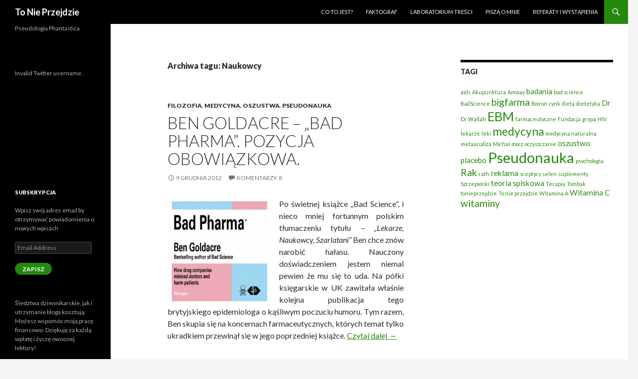

--- FILE ---
content_type: text/html; charset=UTF-8
request_url: https://www.tonieprzejdzie.pl/tag/naukowcy/
body_size: 14406
content:
<!DOCTYPE html>
<!--[if IE 7]>
<html class="ie ie7" lang="pl-PL" xmlns:og="http://opengraphprotocol.org/schema/" xmlns:fb="http://www.facebook.com/2008/fbml">
<![endif]-->
<!--[if IE 8]>
<html class="ie ie8" lang="pl-PL" xmlns:og="http://opengraphprotocol.org/schema/" xmlns:fb="http://www.facebook.com/2008/fbml">
<![endif]-->
<!--[if !(IE 7) & !(IE 8)]><!-->
<html lang="pl-PL" xmlns:og="http://opengraphprotocol.org/schema/" xmlns:fb="http://www.facebook.com/2008/fbml">
<!--<![endif]-->
<head>
	<meta charset="UTF-8">
	<meta name="viewport" content="width=device-width">
	
	<link rel="profile" href="https://gmpg.org/xfn/11">
	<link rel="pingback" href="https://www.tonieprzejdzie.pl/xmlrpc.php">
	<!--[if lt IE 9]>
	<script src="https://www.tonieprzejdzie.pl/wp-content/themes/twentyfourteen/js/html5.js?ver=3.7.0"></script>
	<![endif]-->
	<meta name='robots' content='index, follow, max-image-preview:large, max-snippet:-1, max-video-preview:-1' />

	<!-- This site is optimized with the Yoast SEO plugin v21.1 - https://yoast.com/wordpress/plugins/seo/ -->
	<title>Naukowcy Archives - To Nie Przejdzie</title>
	<link rel="canonical" href="https://www.tonieprzejdzie.pl/tag/naukowcy/" />
	<script type="application/ld+json" class="yoast-schema-graph">{"@context":"https://schema.org","@graph":[{"@type":"CollectionPage","@id":"https://www.tonieprzejdzie.pl/tag/naukowcy/","url":"https://www.tonieprzejdzie.pl/tag/naukowcy/","name":"Naukowcy Archives - To Nie Przejdzie","isPartOf":{"@id":"https://www.tonieprzejdzie.pl/#website"},"inLanguage":"pl-PL"},{"@type":"WebSite","@id":"https://www.tonieprzejdzie.pl/#website","url":"https://www.tonieprzejdzie.pl/","name":"To Nie Przejdzie","description":"Pseudologia   Phantastica","potentialAction":[{"@type":"SearchAction","target":{"@type":"EntryPoint","urlTemplate":"https://www.tonieprzejdzie.pl/?s={search_term_string}"},"query-input":"required name=search_term_string"}],"inLanguage":"pl-PL"}]}</script>
	<!-- / Yoast SEO plugin. -->


<link rel='dns-prefetch' href='//secure.gravatar.com' />
<link rel='dns-prefetch' href='//stats.wp.com' />
<link rel='dns-prefetch' href='//fonts.googleapis.com' />
<link rel='dns-prefetch' href='//v0.wordpress.com' />
<link rel='dns-prefetch' href='//jetpack.wordpress.com' />
<link rel='dns-prefetch' href='//s0.wp.com' />
<link rel='dns-prefetch' href='//public-api.wordpress.com' />
<link rel='dns-prefetch' href='//0.gravatar.com' />
<link rel='dns-prefetch' href='//1.gravatar.com' />
<link rel='dns-prefetch' href='//2.gravatar.com' />
<link href='https://fonts.gstatic.com' crossorigin rel='preconnect' />
<link rel="alternate" type="application/rss+xml" title="To Nie Przejdzie &raquo; Kanał z wpisami" href="https://www.tonieprzejdzie.pl/feed/" />
<link rel="alternate" type="application/rss+xml" title="To Nie Przejdzie &raquo; Kanał z komentarzami" href="https://www.tonieprzejdzie.pl/comments/feed/" />
<link rel="alternate" type="application/rss+xml" title="To Nie Przejdzie &raquo; Kanał z wpisami otagowanymi jako Naukowcy" href="https://www.tonieprzejdzie.pl/tag/naukowcy/feed/" />
<meta property="fb:admins" content=""/>        
<meta property="og:title" content="Ben Goldacre &#8211; &#8222;Bad Pharma&#8221;. Pozycja obowiązkowa." />
<meta property="og:description" content="Po świetnej książce &#8222;Bad Science&#8221;, i nieco mniej fortunnym polskim tłumaczeniu tytułu &#8211; &#8222;Lekarze, Naukowcy, Szarlatani&#8221; Ben chce znów narobić hałasu. Nauczony doświadczeniem jestem niemal pewien że mu się to uda. Na półki księgarskie w UK zawitała właśnie kolejna publikacja tego brytyjskiego epidemiologa o kąśliwym poczuciu humoru. Tym razem, Ben skupia się na koncernach farmaceutycznych, &hellip; Czytaj dalej Ben Goldacre &#8211; &#8222;Bad Pharma&#8221;. Pozycja obowiązkowa. &rarr;"/>
<meta property="og:url" content="https://www.tonieprzejdzie.pl/2012/12/09/ben-goldacre-badfarma-pozycja-obowiazkowa/"/>
<meta property="og:image" content="http://www.tonieprzejdzie.pl/wp-content/uploads//2012/12/052872-FC222.jpg"/>
<meta property="og:type" content="website"/>
<meta property="og:site_name" content="To Nie Przejdzie"/>

<script>
window._wpemojiSettings = {"baseUrl":"https:\/\/s.w.org\/images\/core\/emoji\/14.0.0\/72x72\/","ext":".png","svgUrl":"https:\/\/s.w.org\/images\/core\/emoji\/14.0.0\/svg\/","svgExt":".svg","source":{"concatemoji":"https:\/\/www.tonieprzejdzie.pl\/wp-includes\/js\/wp-emoji-release.min.js?ver=6.1.9"}};
/*! This file is auto-generated */
!function(e,a,t){var n,r,o,i=a.createElement("canvas"),p=i.getContext&&i.getContext("2d");function s(e,t){var a=String.fromCharCode,e=(p.clearRect(0,0,i.width,i.height),p.fillText(a.apply(this,e),0,0),i.toDataURL());return p.clearRect(0,0,i.width,i.height),p.fillText(a.apply(this,t),0,0),e===i.toDataURL()}function c(e){var t=a.createElement("script");t.src=e,t.defer=t.type="text/javascript",a.getElementsByTagName("head")[0].appendChild(t)}for(o=Array("flag","emoji"),t.supports={everything:!0,everythingExceptFlag:!0},r=0;r<o.length;r++)t.supports[o[r]]=function(e){if(p&&p.fillText)switch(p.textBaseline="top",p.font="600 32px Arial",e){case"flag":return s([127987,65039,8205,9895,65039],[127987,65039,8203,9895,65039])?!1:!s([55356,56826,55356,56819],[55356,56826,8203,55356,56819])&&!s([55356,57332,56128,56423,56128,56418,56128,56421,56128,56430,56128,56423,56128,56447],[55356,57332,8203,56128,56423,8203,56128,56418,8203,56128,56421,8203,56128,56430,8203,56128,56423,8203,56128,56447]);case"emoji":return!s([129777,127995,8205,129778,127999],[129777,127995,8203,129778,127999])}return!1}(o[r]),t.supports.everything=t.supports.everything&&t.supports[o[r]],"flag"!==o[r]&&(t.supports.everythingExceptFlag=t.supports.everythingExceptFlag&&t.supports[o[r]]);t.supports.everythingExceptFlag=t.supports.everythingExceptFlag&&!t.supports.flag,t.DOMReady=!1,t.readyCallback=function(){t.DOMReady=!0},t.supports.everything||(n=function(){t.readyCallback()},a.addEventListener?(a.addEventListener("DOMContentLoaded",n,!1),e.addEventListener("load",n,!1)):(e.attachEvent("onload",n),a.attachEvent("onreadystatechange",function(){"complete"===a.readyState&&t.readyCallback()})),(e=t.source||{}).concatemoji?c(e.concatemoji):e.wpemoji&&e.twemoji&&(c(e.twemoji),c(e.wpemoji)))}(window,document,window._wpemojiSettings);
</script>
<style>
img.wp-smiley,
img.emoji {
	display: inline !important;
	border: none !important;
	box-shadow: none !important;
	height: 1em !important;
	width: 1em !important;
	margin: 0 0.07em !important;
	vertical-align: -0.1em !important;
	background: none !important;
	padding: 0 !important;
}
</style>
	<link rel='stylesheet' id='twentyfourteen-jetpack-css' href='https://www.tonieprzejdzie.pl/wp-content/plugins/jetpack/modules/theme-tools/compat/twentyfourteen.css?ver=12.5.1' media='all' />
<link rel='stylesheet' id='wp-block-library-css' href='https://www.tonieprzejdzie.pl/wp-includes/css/dist/block-library/style.min.css?ver=6.1.9' media='all' />
<style id='wp-block-library-inline-css'>
.has-text-align-justify{text-align:justify;}
</style>
<style id='wp-block-library-theme-inline-css'>
.wp-block-audio figcaption{color:#555;font-size:13px;text-align:center}.is-dark-theme .wp-block-audio figcaption{color:hsla(0,0%,100%,.65)}.wp-block-audio{margin:0 0 1em}.wp-block-code{border:1px solid #ccc;border-radius:4px;font-family:Menlo,Consolas,monaco,monospace;padding:.8em 1em}.wp-block-embed figcaption{color:#555;font-size:13px;text-align:center}.is-dark-theme .wp-block-embed figcaption{color:hsla(0,0%,100%,.65)}.wp-block-embed{margin:0 0 1em}.blocks-gallery-caption{color:#555;font-size:13px;text-align:center}.is-dark-theme .blocks-gallery-caption{color:hsla(0,0%,100%,.65)}.wp-block-image figcaption{color:#555;font-size:13px;text-align:center}.is-dark-theme .wp-block-image figcaption{color:hsla(0,0%,100%,.65)}.wp-block-image{margin:0 0 1em}.wp-block-pullquote{border-top:4px solid;border-bottom:4px solid;margin-bottom:1.75em;color:currentColor}.wp-block-pullquote__citation,.wp-block-pullquote cite,.wp-block-pullquote footer{color:currentColor;text-transform:uppercase;font-size:.8125em;font-style:normal}.wp-block-quote{border-left:.25em solid;margin:0 0 1.75em;padding-left:1em}.wp-block-quote cite,.wp-block-quote footer{color:currentColor;font-size:.8125em;position:relative;font-style:normal}.wp-block-quote.has-text-align-right{border-left:none;border-right:.25em solid;padding-left:0;padding-right:1em}.wp-block-quote.has-text-align-center{border:none;padding-left:0}.wp-block-quote.is-large,.wp-block-quote.is-style-large,.wp-block-quote.is-style-plain{border:none}.wp-block-search .wp-block-search__label{font-weight:700}.wp-block-search__button{border:1px solid #ccc;padding:.375em .625em}:where(.wp-block-group.has-background){padding:1.25em 2.375em}.wp-block-separator.has-css-opacity{opacity:.4}.wp-block-separator{border:none;border-bottom:2px solid;margin-left:auto;margin-right:auto}.wp-block-separator.has-alpha-channel-opacity{opacity:1}.wp-block-separator:not(.is-style-wide):not(.is-style-dots){width:100px}.wp-block-separator.has-background:not(.is-style-dots){border-bottom:none;height:1px}.wp-block-separator.has-background:not(.is-style-wide):not(.is-style-dots){height:2px}.wp-block-table{margin:"0 0 1em 0"}.wp-block-table thead{border-bottom:3px solid}.wp-block-table tfoot{border-top:3px solid}.wp-block-table td,.wp-block-table th{word-break:normal}.wp-block-table figcaption{color:#555;font-size:13px;text-align:center}.is-dark-theme .wp-block-table figcaption{color:hsla(0,0%,100%,.65)}.wp-block-video figcaption{color:#555;font-size:13px;text-align:center}.is-dark-theme .wp-block-video figcaption{color:hsla(0,0%,100%,.65)}.wp-block-video{margin:0 0 1em}.wp-block-template-part.has-background{padding:1.25em 2.375em;margin-top:0;margin-bottom:0}
</style>
<link rel='stylesheet' id='jetpack-videopress-video-block-view-css' href='https://www.tonieprzejdzie.pl/wp-content/plugins/jetpack/jetpack_vendor/automattic/jetpack-videopress/build/block-editor/blocks/video/view.css?minify=false&#038;ver=34ae973733627b74a14e' media='all' />
<link rel='stylesheet' id='mediaelement-css' href='https://www.tonieprzejdzie.pl/wp-includes/js/mediaelement/mediaelementplayer-legacy.min.css?ver=4.2.17' media='all' />
<link rel='stylesheet' id='wp-mediaelement-css' href='https://www.tonieprzejdzie.pl/wp-includes/js/mediaelement/wp-mediaelement.min.css?ver=6.1.9' media='all' />
<link rel='stylesheet' id='classic-theme-styles-css' href='https://www.tonieprzejdzie.pl/wp-includes/css/classic-themes.min.css?ver=1' media='all' />
<style id='global-styles-inline-css'>
body{--wp--preset--color--black: #000;--wp--preset--color--cyan-bluish-gray: #abb8c3;--wp--preset--color--white: #fff;--wp--preset--color--pale-pink: #f78da7;--wp--preset--color--vivid-red: #cf2e2e;--wp--preset--color--luminous-vivid-orange: #ff6900;--wp--preset--color--luminous-vivid-amber: #fcb900;--wp--preset--color--light-green-cyan: #7bdcb5;--wp--preset--color--vivid-green-cyan: #00d084;--wp--preset--color--pale-cyan-blue: #8ed1fc;--wp--preset--color--vivid-cyan-blue: #0693e3;--wp--preset--color--vivid-purple: #9b51e0;--wp--preset--color--green: #24890d;--wp--preset--color--dark-gray: #2b2b2b;--wp--preset--color--medium-gray: #767676;--wp--preset--color--light-gray: #f5f5f5;--wp--preset--gradient--vivid-cyan-blue-to-vivid-purple: linear-gradient(135deg,rgba(6,147,227,1) 0%,rgb(155,81,224) 100%);--wp--preset--gradient--light-green-cyan-to-vivid-green-cyan: linear-gradient(135deg,rgb(122,220,180) 0%,rgb(0,208,130) 100%);--wp--preset--gradient--luminous-vivid-amber-to-luminous-vivid-orange: linear-gradient(135deg,rgba(252,185,0,1) 0%,rgba(255,105,0,1) 100%);--wp--preset--gradient--luminous-vivid-orange-to-vivid-red: linear-gradient(135deg,rgba(255,105,0,1) 0%,rgb(207,46,46) 100%);--wp--preset--gradient--very-light-gray-to-cyan-bluish-gray: linear-gradient(135deg,rgb(238,238,238) 0%,rgb(169,184,195) 100%);--wp--preset--gradient--cool-to-warm-spectrum: linear-gradient(135deg,rgb(74,234,220) 0%,rgb(151,120,209) 20%,rgb(207,42,186) 40%,rgb(238,44,130) 60%,rgb(251,105,98) 80%,rgb(254,248,76) 100%);--wp--preset--gradient--blush-light-purple: linear-gradient(135deg,rgb(255,206,236) 0%,rgb(152,150,240) 100%);--wp--preset--gradient--blush-bordeaux: linear-gradient(135deg,rgb(254,205,165) 0%,rgb(254,45,45) 50%,rgb(107,0,62) 100%);--wp--preset--gradient--luminous-dusk: linear-gradient(135deg,rgb(255,203,112) 0%,rgb(199,81,192) 50%,rgb(65,88,208) 100%);--wp--preset--gradient--pale-ocean: linear-gradient(135deg,rgb(255,245,203) 0%,rgb(182,227,212) 50%,rgb(51,167,181) 100%);--wp--preset--gradient--electric-grass: linear-gradient(135deg,rgb(202,248,128) 0%,rgb(113,206,126) 100%);--wp--preset--gradient--midnight: linear-gradient(135deg,rgb(2,3,129) 0%,rgb(40,116,252) 100%);--wp--preset--duotone--dark-grayscale: url('#wp-duotone-dark-grayscale');--wp--preset--duotone--grayscale: url('#wp-duotone-grayscale');--wp--preset--duotone--purple-yellow: url('#wp-duotone-purple-yellow');--wp--preset--duotone--blue-red: url('#wp-duotone-blue-red');--wp--preset--duotone--midnight: url('#wp-duotone-midnight');--wp--preset--duotone--magenta-yellow: url('#wp-duotone-magenta-yellow');--wp--preset--duotone--purple-green: url('#wp-duotone-purple-green');--wp--preset--duotone--blue-orange: url('#wp-duotone-blue-orange');--wp--preset--font-size--small: 13px;--wp--preset--font-size--medium: 20px;--wp--preset--font-size--large: 36px;--wp--preset--font-size--x-large: 42px;--wp--preset--spacing--20: 0.44rem;--wp--preset--spacing--30: 0.67rem;--wp--preset--spacing--40: 1rem;--wp--preset--spacing--50: 1.5rem;--wp--preset--spacing--60: 2.25rem;--wp--preset--spacing--70: 3.38rem;--wp--preset--spacing--80: 5.06rem;}:where(.is-layout-flex){gap: 0.5em;}body .is-layout-flow > .alignleft{float: left;margin-inline-start: 0;margin-inline-end: 2em;}body .is-layout-flow > .alignright{float: right;margin-inline-start: 2em;margin-inline-end: 0;}body .is-layout-flow > .aligncenter{margin-left: auto !important;margin-right: auto !important;}body .is-layout-constrained > .alignleft{float: left;margin-inline-start: 0;margin-inline-end: 2em;}body .is-layout-constrained > .alignright{float: right;margin-inline-start: 2em;margin-inline-end: 0;}body .is-layout-constrained > .aligncenter{margin-left: auto !important;margin-right: auto !important;}body .is-layout-constrained > :where(:not(.alignleft):not(.alignright):not(.alignfull)){max-width: var(--wp--style--global--content-size);margin-left: auto !important;margin-right: auto !important;}body .is-layout-constrained > .alignwide{max-width: var(--wp--style--global--wide-size);}body .is-layout-flex{display: flex;}body .is-layout-flex{flex-wrap: wrap;align-items: center;}body .is-layout-flex > *{margin: 0;}:where(.wp-block-columns.is-layout-flex){gap: 2em;}.has-black-color{color: var(--wp--preset--color--black) !important;}.has-cyan-bluish-gray-color{color: var(--wp--preset--color--cyan-bluish-gray) !important;}.has-white-color{color: var(--wp--preset--color--white) !important;}.has-pale-pink-color{color: var(--wp--preset--color--pale-pink) !important;}.has-vivid-red-color{color: var(--wp--preset--color--vivid-red) !important;}.has-luminous-vivid-orange-color{color: var(--wp--preset--color--luminous-vivid-orange) !important;}.has-luminous-vivid-amber-color{color: var(--wp--preset--color--luminous-vivid-amber) !important;}.has-light-green-cyan-color{color: var(--wp--preset--color--light-green-cyan) !important;}.has-vivid-green-cyan-color{color: var(--wp--preset--color--vivid-green-cyan) !important;}.has-pale-cyan-blue-color{color: var(--wp--preset--color--pale-cyan-blue) !important;}.has-vivid-cyan-blue-color{color: var(--wp--preset--color--vivid-cyan-blue) !important;}.has-vivid-purple-color{color: var(--wp--preset--color--vivid-purple) !important;}.has-black-background-color{background-color: var(--wp--preset--color--black) !important;}.has-cyan-bluish-gray-background-color{background-color: var(--wp--preset--color--cyan-bluish-gray) !important;}.has-white-background-color{background-color: var(--wp--preset--color--white) !important;}.has-pale-pink-background-color{background-color: var(--wp--preset--color--pale-pink) !important;}.has-vivid-red-background-color{background-color: var(--wp--preset--color--vivid-red) !important;}.has-luminous-vivid-orange-background-color{background-color: var(--wp--preset--color--luminous-vivid-orange) !important;}.has-luminous-vivid-amber-background-color{background-color: var(--wp--preset--color--luminous-vivid-amber) !important;}.has-light-green-cyan-background-color{background-color: var(--wp--preset--color--light-green-cyan) !important;}.has-vivid-green-cyan-background-color{background-color: var(--wp--preset--color--vivid-green-cyan) !important;}.has-pale-cyan-blue-background-color{background-color: var(--wp--preset--color--pale-cyan-blue) !important;}.has-vivid-cyan-blue-background-color{background-color: var(--wp--preset--color--vivid-cyan-blue) !important;}.has-vivid-purple-background-color{background-color: var(--wp--preset--color--vivid-purple) !important;}.has-black-border-color{border-color: var(--wp--preset--color--black) !important;}.has-cyan-bluish-gray-border-color{border-color: var(--wp--preset--color--cyan-bluish-gray) !important;}.has-white-border-color{border-color: var(--wp--preset--color--white) !important;}.has-pale-pink-border-color{border-color: var(--wp--preset--color--pale-pink) !important;}.has-vivid-red-border-color{border-color: var(--wp--preset--color--vivid-red) !important;}.has-luminous-vivid-orange-border-color{border-color: var(--wp--preset--color--luminous-vivid-orange) !important;}.has-luminous-vivid-amber-border-color{border-color: var(--wp--preset--color--luminous-vivid-amber) !important;}.has-light-green-cyan-border-color{border-color: var(--wp--preset--color--light-green-cyan) !important;}.has-vivid-green-cyan-border-color{border-color: var(--wp--preset--color--vivid-green-cyan) !important;}.has-pale-cyan-blue-border-color{border-color: var(--wp--preset--color--pale-cyan-blue) !important;}.has-vivid-cyan-blue-border-color{border-color: var(--wp--preset--color--vivid-cyan-blue) !important;}.has-vivid-purple-border-color{border-color: var(--wp--preset--color--vivid-purple) !important;}.has-vivid-cyan-blue-to-vivid-purple-gradient-background{background: var(--wp--preset--gradient--vivid-cyan-blue-to-vivid-purple) !important;}.has-light-green-cyan-to-vivid-green-cyan-gradient-background{background: var(--wp--preset--gradient--light-green-cyan-to-vivid-green-cyan) !important;}.has-luminous-vivid-amber-to-luminous-vivid-orange-gradient-background{background: var(--wp--preset--gradient--luminous-vivid-amber-to-luminous-vivid-orange) !important;}.has-luminous-vivid-orange-to-vivid-red-gradient-background{background: var(--wp--preset--gradient--luminous-vivid-orange-to-vivid-red) !important;}.has-very-light-gray-to-cyan-bluish-gray-gradient-background{background: var(--wp--preset--gradient--very-light-gray-to-cyan-bluish-gray) !important;}.has-cool-to-warm-spectrum-gradient-background{background: var(--wp--preset--gradient--cool-to-warm-spectrum) !important;}.has-blush-light-purple-gradient-background{background: var(--wp--preset--gradient--blush-light-purple) !important;}.has-blush-bordeaux-gradient-background{background: var(--wp--preset--gradient--blush-bordeaux) !important;}.has-luminous-dusk-gradient-background{background: var(--wp--preset--gradient--luminous-dusk) !important;}.has-pale-ocean-gradient-background{background: var(--wp--preset--gradient--pale-ocean) !important;}.has-electric-grass-gradient-background{background: var(--wp--preset--gradient--electric-grass) !important;}.has-midnight-gradient-background{background: var(--wp--preset--gradient--midnight) !important;}.has-small-font-size{font-size: var(--wp--preset--font-size--small) !important;}.has-medium-font-size{font-size: var(--wp--preset--font-size--medium) !important;}.has-large-font-size{font-size: var(--wp--preset--font-size--large) !important;}.has-x-large-font-size{font-size: var(--wp--preset--font-size--x-large) !important;}
.wp-block-navigation a:where(:not(.wp-element-button)){color: inherit;}
:where(.wp-block-columns.is-layout-flex){gap: 2em;}
.wp-block-pullquote{font-size: 1.5em;line-height: 1.6;}
</style>
<link rel='stylesheet' id='twentyfourteen-lato-css' href='https://fonts.googleapis.com/css?family=Lato%3A300%2C400%2C700%2C900%2C300italic%2C400italic%2C700italic&#038;subset=latin%2Clatin-ext&#038;display=fallback' media='all' />
<link rel='stylesheet' id='genericons-css' href='https://www.tonieprzejdzie.pl/wp-content/plugins/jetpack/_inc/genericons/genericons/genericons.css?ver=3.1' media='all' />
<link rel='stylesheet' id='twentyfourteen-style-css' href='https://www.tonieprzejdzie.pl/wp-content/themes/twentyfourteen/style.css?ver=20221101' media='all' />
<link rel='stylesheet' id='twentyfourteen-block-style-css' href='https://www.tonieprzejdzie.pl/wp-content/themes/twentyfourteen/css/blocks.css?ver=20210622' media='all' />
<!--[if lt IE 9]>
<link rel='stylesheet' id='twentyfourteen-ie-css' href='https://www.tonieprzejdzie.pl/wp-content/themes/twentyfourteen/css/ie.css?ver=20140711' media='all' />
<![endif]-->
<link rel='stylesheet' id='jetpack_css-css' href='https://www.tonieprzejdzie.pl/wp-content/plugins/jetpack/css/jetpack.css?ver=12.5.1' media='all' />
<script src='https://www.tonieprzejdzie.pl/wp-includes/js/jquery/jquery.min.js?ver=3.6.1' id='jquery-core-js'></script>
<script src='https://www.tonieprzejdzie.pl/wp-includes/js/jquery/jquery-migrate.min.js?ver=3.3.2' id='jquery-migrate-js'></script>
<link rel="https://api.w.org/" href="https://www.tonieprzejdzie.pl/wp-json/" /><link rel="alternate" type="application/json" href="https://www.tonieprzejdzie.pl/wp-json/wp/v2/tags/828" /><link rel="EditURI" type="application/rsd+xml" title="RSD" href="https://www.tonieprzejdzie.pl/xmlrpc.php?rsd" />
<link rel="wlwmanifest" type="application/wlwmanifest+xml" href="https://www.tonieprzejdzie.pl/wp-includes/wlwmanifest.xml" />
<meta name="generator" content="WordPress 6.1.9" />
<script type='text/javascript'>
window.___gcfg = {lang: 'en'};
(function() 
{var po = document.createElement('script');
po.type = 'text/javascript'; po.async = true;po.src = 'https://apis.google.com/js/plusone.js';
var s = document.getElementsByTagName('script')[0];
s.parentNode.insertBefore(po, s);
})();</script>	<style>img#wpstats{display:none}</style>
		
<!-- Jetpack Open Graph Tags -->
<meta property="og:type" content="website" />
<meta property="og:title" content="Naukowcy Archives - To Nie Przejdzie" />
<meta property="og:url" content="https://www.tonieprzejdzie.pl/tag/naukowcy/" />
<meta property="og:site_name" content="To Nie Przejdzie" />
<meta property="og:image" content="https://s0.wp.com/i/blank.jpg" />
<meta property="og:image:alt" content="" />
<meta property="og:locale" content="pl_PL" />

<!-- End Jetpack Open Graph Tags -->
</head>

<body class="archive tag tag-naukowcy tag-828 wp-embed-responsive masthead-fixed list-view">
<svg xmlns="http://www.w3.org/2000/svg" viewBox="0 0 0 0" width="0" height="0" focusable="false" role="none" style="visibility: hidden; position: absolute; left: -9999px; overflow: hidden;" ><defs><filter id="wp-duotone-dark-grayscale"><feColorMatrix color-interpolation-filters="sRGB" type="matrix" values=" .299 .587 .114 0 0 .299 .587 .114 0 0 .299 .587 .114 0 0 .299 .587 .114 0 0 " /><feComponentTransfer color-interpolation-filters="sRGB" ><feFuncR type="table" tableValues="0 0.49803921568627" /><feFuncG type="table" tableValues="0 0.49803921568627" /><feFuncB type="table" tableValues="0 0.49803921568627" /><feFuncA type="table" tableValues="1 1" /></feComponentTransfer><feComposite in2="SourceGraphic" operator="in" /></filter></defs></svg><svg xmlns="http://www.w3.org/2000/svg" viewBox="0 0 0 0" width="0" height="0" focusable="false" role="none" style="visibility: hidden; position: absolute; left: -9999px; overflow: hidden;" ><defs><filter id="wp-duotone-grayscale"><feColorMatrix color-interpolation-filters="sRGB" type="matrix" values=" .299 .587 .114 0 0 .299 .587 .114 0 0 .299 .587 .114 0 0 .299 .587 .114 0 0 " /><feComponentTransfer color-interpolation-filters="sRGB" ><feFuncR type="table" tableValues="0 1" /><feFuncG type="table" tableValues="0 1" /><feFuncB type="table" tableValues="0 1" /><feFuncA type="table" tableValues="1 1" /></feComponentTransfer><feComposite in2="SourceGraphic" operator="in" /></filter></defs></svg><svg xmlns="http://www.w3.org/2000/svg" viewBox="0 0 0 0" width="0" height="0" focusable="false" role="none" style="visibility: hidden; position: absolute; left: -9999px; overflow: hidden;" ><defs><filter id="wp-duotone-purple-yellow"><feColorMatrix color-interpolation-filters="sRGB" type="matrix" values=" .299 .587 .114 0 0 .299 .587 .114 0 0 .299 .587 .114 0 0 .299 .587 .114 0 0 " /><feComponentTransfer color-interpolation-filters="sRGB" ><feFuncR type="table" tableValues="0.54901960784314 0.98823529411765" /><feFuncG type="table" tableValues="0 1" /><feFuncB type="table" tableValues="0.71764705882353 0.25490196078431" /><feFuncA type="table" tableValues="1 1" /></feComponentTransfer><feComposite in2="SourceGraphic" operator="in" /></filter></defs></svg><svg xmlns="http://www.w3.org/2000/svg" viewBox="0 0 0 0" width="0" height="0" focusable="false" role="none" style="visibility: hidden; position: absolute; left: -9999px; overflow: hidden;" ><defs><filter id="wp-duotone-blue-red"><feColorMatrix color-interpolation-filters="sRGB" type="matrix" values=" .299 .587 .114 0 0 .299 .587 .114 0 0 .299 .587 .114 0 0 .299 .587 .114 0 0 " /><feComponentTransfer color-interpolation-filters="sRGB" ><feFuncR type="table" tableValues="0 1" /><feFuncG type="table" tableValues="0 0.27843137254902" /><feFuncB type="table" tableValues="0.5921568627451 0.27843137254902" /><feFuncA type="table" tableValues="1 1" /></feComponentTransfer><feComposite in2="SourceGraphic" operator="in" /></filter></defs></svg><svg xmlns="http://www.w3.org/2000/svg" viewBox="0 0 0 0" width="0" height="0" focusable="false" role="none" style="visibility: hidden; position: absolute; left: -9999px; overflow: hidden;" ><defs><filter id="wp-duotone-midnight"><feColorMatrix color-interpolation-filters="sRGB" type="matrix" values=" .299 .587 .114 0 0 .299 .587 .114 0 0 .299 .587 .114 0 0 .299 .587 .114 0 0 " /><feComponentTransfer color-interpolation-filters="sRGB" ><feFuncR type="table" tableValues="0 0" /><feFuncG type="table" tableValues="0 0.64705882352941" /><feFuncB type="table" tableValues="0 1" /><feFuncA type="table" tableValues="1 1" /></feComponentTransfer><feComposite in2="SourceGraphic" operator="in" /></filter></defs></svg><svg xmlns="http://www.w3.org/2000/svg" viewBox="0 0 0 0" width="0" height="0" focusable="false" role="none" style="visibility: hidden; position: absolute; left: -9999px; overflow: hidden;" ><defs><filter id="wp-duotone-magenta-yellow"><feColorMatrix color-interpolation-filters="sRGB" type="matrix" values=" .299 .587 .114 0 0 .299 .587 .114 0 0 .299 .587 .114 0 0 .299 .587 .114 0 0 " /><feComponentTransfer color-interpolation-filters="sRGB" ><feFuncR type="table" tableValues="0.78039215686275 1" /><feFuncG type="table" tableValues="0 0.94901960784314" /><feFuncB type="table" tableValues="0.35294117647059 0.47058823529412" /><feFuncA type="table" tableValues="1 1" /></feComponentTransfer><feComposite in2="SourceGraphic" operator="in" /></filter></defs></svg><svg xmlns="http://www.w3.org/2000/svg" viewBox="0 0 0 0" width="0" height="0" focusable="false" role="none" style="visibility: hidden; position: absolute; left: -9999px; overflow: hidden;" ><defs><filter id="wp-duotone-purple-green"><feColorMatrix color-interpolation-filters="sRGB" type="matrix" values=" .299 .587 .114 0 0 .299 .587 .114 0 0 .299 .587 .114 0 0 .299 .587 .114 0 0 " /><feComponentTransfer color-interpolation-filters="sRGB" ><feFuncR type="table" tableValues="0.65098039215686 0.40392156862745" /><feFuncG type="table" tableValues="0 1" /><feFuncB type="table" tableValues="0.44705882352941 0.4" /><feFuncA type="table" tableValues="1 1" /></feComponentTransfer><feComposite in2="SourceGraphic" operator="in" /></filter></defs></svg><svg xmlns="http://www.w3.org/2000/svg" viewBox="0 0 0 0" width="0" height="0" focusable="false" role="none" style="visibility: hidden; position: absolute; left: -9999px; overflow: hidden;" ><defs><filter id="wp-duotone-blue-orange"><feColorMatrix color-interpolation-filters="sRGB" type="matrix" values=" .299 .587 .114 0 0 .299 .587 .114 0 0 .299 .587 .114 0 0 .299 .587 .114 0 0 " /><feComponentTransfer color-interpolation-filters="sRGB" ><feFuncR type="table" tableValues="0.098039215686275 1" /><feFuncG type="table" tableValues="0 0.66274509803922" /><feFuncB type="table" tableValues="0.84705882352941 0.41960784313725" /><feFuncA type="table" tableValues="1 1" /></feComponentTransfer><feComposite in2="SourceGraphic" operator="in" /></filter></defs></svg><div id="page" class="hfeed site">
	
	<header id="masthead" class="site-header">
		<div class="header-main">
			<h1 class="site-title"><a href="https://www.tonieprzejdzie.pl/" rel="home">To Nie Przejdzie</a></h1>

			<div class="search-toggle">
				<a href="#search-container" class="screen-reader-text" aria-expanded="false" aria-controls="search-container">Szukaj</a>
			</div>

			<nav id="primary-navigation" class="site-navigation primary-navigation">
				<button class="menu-toggle">Menu główne</button>
				<a class="screen-reader-text skip-link" href="#content">Przejdź do treści</a>
				<div id="primary-menu" class="nav-menu"><ul>
<li class="page_item page-item-506"><a href="https://www.tonieprzejdzie.pl/cotojest/">Co to jest?</a></li>
<li class="page_item page-item-1701"><a href="https://www.tonieprzejdzie.pl/faktograf/">Faktograf</a></li>
<li class="page_item page-item-1749"><a href="https://www.tonieprzejdzie.pl/laboratorium/">Laboratorium treści</a></li>
<li class="page_item page-item-1732"><a href="https://www.tonieprzejdzie.pl/media/">Piszą o mnie</a></li>
<li class="page_item page-item-1724"><a href="https://www.tonieprzejdzie.pl/referaty/">Referaty i Wystąpienia</a></li>
</ul></div>
			</nav>
		</div>

		<div id="search-container" class="search-box-wrapper hide">
			<div class="search-box">
				<form role="search" method="get" class="search-form" action="https://www.tonieprzejdzie.pl/">
				<label>
					<span class="screen-reader-text">Szukaj:</span>
					<input type="search" class="search-field" placeholder="Szukaj &hellip;" value="" name="s" />
				</label>
				<input type="submit" class="search-submit" value="Szukaj" />
			</form>			</div>
		</div>
	</header><!-- #masthead -->

	<div id="main" class="site-main">

	<section id="primary" class="content-area">
		<div id="content" class="site-content" role="main">

			
			<header class="archive-header">
				<h1 class="archive-title">
				Archiwa tagu: Naukowcy				</h1>

							</header><!-- .archive-header -->

				
<article id="post-1216" class="post-1216 post type-post status-publish format-standard hentry category-filozofia category-medycyna category-oszustwa category-pseudonauka tag-bad-science tag-badscienc tag-ben-goldacre tag-brytyjski tag-epidemiolog tag-guardian tag-lekarze tag-naukowcy tag-szarlatani">
	
	<header class="entry-header">
				<div class="entry-meta">
			<span class="cat-links"><a href="https://www.tonieprzejdzie.pl/kategoria/filozofia/" rel="category tag">Filozofia</a>, <a href="https://www.tonieprzejdzie.pl/kategoria/medycyna/" rel="category tag">Medycyna</a>, <a href="https://www.tonieprzejdzie.pl/kategoria/oszustwa/" rel="category tag">Oszustwa</a>, <a href="https://www.tonieprzejdzie.pl/kategoria/pseudonauka/" rel="category tag">Pseudonauka</a></span>
		</div>
			<h1 class="entry-title"><a href="https://www.tonieprzejdzie.pl/2012/12/09/ben-goldacre-badfarma-pozycja-obowiazkowa/" rel="bookmark">Ben Goldacre &#8211; &#8222;Bad Pharma&#8221;. Pozycja obowiązkowa.</a></h1>
		<div class="entry-meta">
			<span class="entry-date"><a href="https://www.tonieprzejdzie.pl/2012/12/09/ben-goldacre-badfarma-pozycja-obowiazkowa/" rel="bookmark"><time class="entry-date" datetime="2012-12-09T14:56:02+02:00">9 grudnia 2012</time></a></span> <span class="byline"><span class="author vcard"><a class="url fn n" href="https://www.tonieprzejdzie.pl/author/admin/" rel="author">To nie przejdzie</a></span></span>			<span class="comments-link"><a href="https://www.tonieprzejdzie.pl/2012/12/09/ben-goldacre-badfarma-pozycja-obowiazkowa/#comments"><span class="dsq-postid" data-dsqidentifier="1216 http://www.tonieprzejdzie.pl/?p=1216">9 komentarzy</span></a></span>
						</div><!-- .entry-meta -->
	</header><!-- .entry-header -->

		<div class="entry-content">
		<p style="text-align: justify;"><img data-attachment-id="1218" data-permalink="https://www.tonieprzejdzie.pl/2012/12/09/ben-goldacre-badfarma-pozycja-obowiazkowa/052872-fc222/" data-orig-file="https://www.tonieprzejdzie.pl/wp-content/uploads//2012/12/052872-FC222.jpg" data-orig-size="200,200" data-comments-opened="1" data-image-meta="{&quot;aperture&quot;:&quot;0&quot;,&quot;credit&quot;:&quot;&quot;,&quot;camera&quot;:&quot;&quot;,&quot;caption&quot;:&quot;&quot;,&quot;created_timestamp&quot;:&quot;0&quot;,&quot;copyright&quot;:&quot;&quot;,&quot;focal_length&quot;:&quot;0&quot;,&quot;iso&quot;:&quot;0&quot;,&quot;shutter_speed&quot;:&quot;0&quot;,&quot;title&quot;:&quot;&quot;}" data-image-title="Ben Goldacre &#8222;BadFarma&#8221; cover" data-image-description="" data-image-caption="" data-medium-file="https://www.tonieprzejdzie.pl/wp-content/uploads//2012/12/052872-FC222.jpg" data-large-file="https://www.tonieprzejdzie.pl/wp-content/uploads//2012/12/052872-FC222.jpg" decoding="async" class="alignleft size-full wp-image-1218" title="Ben Goldacre &quot;BadFarma&quot; cover" src="http://www.tonieprzejdzie.pl/wp-content/uploads//2012/12/052872-FC222.jpg" alt="" width="200" height="200" srcset="https://www.tonieprzejdzie.pl/wp-content/uploads/2012/12/052872-FC222.jpg 200w, https://www.tonieprzejdzie.pl/wp-content/uploads/2012/12/052872-FC222-150x150.jpg 150w" sizes="(max-width: 200px) 100vw, 200px" />Po świetnej książce &#8222;Bad Science&#8221;, i nieco mniej fortunnym polskim tłumaczeniu tytułu &#8211; <em>&#8222;Lekarze, Naukowcy, Szarlatani&#8221;</em> Ben chce znów narobić hałasu. Nauczony doświadczeniem jestem niemal pewien że mu się to uda. Na półki księgarskie w UK zawitała właśnie kolejna publikacja tego brytyjskiego epidemiologa o kąśliwym poczuciu humoru. Tym razem, Ben skupia się na koncernach farmaceutycznych, których temat tylko ukradkiem przewinął się w jego poprzedniej książce.  <a href="https://www.tonieprzejdzie.pl/2012/12/09/ben-goldacre-badfarma-pozycja-obowiazkowa/#more-1216" class="more-link">Czytaj dalej <span class="screen-reader-text">Ben Goldacre &#8211; &#8222;Bad Pharma&#8221;. Pozycja obowiązkowa.</span> <span class="meta-nav">&rarr;</span></a></p>
	</div><!-- .entry-content -->
	
	<footer class="entry-meta"><span class="tag-links"><a href="https://www.tonieprzejdzie.pl/tag/bad-science/" rel="tag">bad science</a><a href="https://www.tonieprzejdzie.pl/tag/badscienc/" rel="tag">BadScienc</a><a href="https://www.tonieprzejdzie.pl/tag/ben-goldacre/" rel="tag">Ben Goldacre</a><a href="https://www.tonieprzejdzie.pl/tag/brytyjski/" rel="tag">brytyjski</a><a href="https://www.tonieprzejdzie.pl/tag/epidemiolog/" rel="tag">epidemiolog</a><a href="https://www.tonieprzejdzie.pl/tag/guardian/" rel="tag">Guardian</a><a href="https://www.tonieprzejdzie.pl/tag/lekarze/" rel="tag">lekarze</a><a href="https://www.tonieprzejdzie.pl/tag/naukowcy/" rel="tag">Naukowcy</a><a href="https://www.tonieprzejdzie.pl/tag/szarlatani/" rel="tag">Szarlatani</a></span></footer></article><!-- #post-1216 -->
		</div><!-- #content -->
	</section><!-- #primary -->

<div id="content-sidebar" class="content-sidebar widget-area" role="complementary">
	<aside id="tag_cloud-2" class="widget widget_tag_cloud"><h1 class="widget-title">Tagi</h1><nav aria-label="Tagi"><div class="tagcloud"><ul class='wp-tag-cloud' role='list'>
	<li><a href="https://www.tonieprzejdzie.pl/tag/aids/" class="tag-cloud-link tag-link-299 tag-link-position-1" style="font-size: 8pt;" aria-label="aids (2 elementy)">aids</a></li>
	<li><a href="https://www.tonieprzejdzie.pl/tag/akupunktura/" class="tag-cloud-link tag-link-1136 tag-link-position-2" style="font-size: 8pt;" aria-label="Akupunktura (2 elementy)">Akupunktura</a></li>
	<li><a href="https://www.tonieprzejdzie.pl/tag/amway/" class="tag-cloud-link tag-link-36 tag-link-position-3" style="font-size: 8pt;" aria-label="Amway (2 elementy)">Amway</a></li>
	<li><a href="https://www.tonieprzejdzie.pl/tag/badania/" class="tag-cloud-link tag-link-243 tag-link-position-4" style="font-size: 11.574468085106pt;" aria-label="badania (3 elementy)">badania</a></li>
	<li><a href="https://www.tonieprzejdzie.pl/tag/bad-science/" class="tag-cloud-link tag-link-104 tag-link-position-5" style="font-size: 8pt;" aria-label="bad science (2 elementy)">bad science</a></li>
	<li><a href="https://www.tonieprzejdzie.pl/tag/badscience/" class="tag-cloud-link tag-link-23 tag-link-position-6" style="font-size: 8pt;" aria-label="BadScience (2 elementy)">BadScience</a></li>
	<li><a href="https://www.tonieprzejdzie.pl/tag/bigfarma/" class="tag-cloud-link tag-link-428 tag-link-position-7" style="font-size: 14.553191489362pt;" aria-label="bigfarma (4 elementy)">bigfarma</a></li>
	<li><a href="https://www.tonieprzejdzie.pl/tag/boiron/" class="tag-cloud-link tag-link-35 tag-link-position-8" style="font-size: 8pt;" aria-label="Boiron (2 elementy)">Boiron</a></li>
	<li><a href="https://www.tonieprzejdzie.pl/tag/cynk/" class="tag-cloud-link tag-link-284 tag-link-position-9" style="font-size: 8pt;" aria-label="cynk (2 elementy)">cynk</a></li>
	<li><a href="https://www.tonieprzejdzie.pl/tag/dieta/" class="tag-cloud-link tag-link-72 tag-link-position-10" style="font-size: 8pt;" aria-label="dieta (2 elementy)">dieta</a></li>
	<li><a href="https://www.tonieprzejdzie.pl/tag/dietetyka/" class="tag-cloud-link tag-link-78 tag-link-position-11" style="font-size: 8pt;" aria-label="dietetyka (2 elementy)">dietetyka</a></li>
	<li><a href="https://www.tonieprzejdzie.pl/tag/dr/" class="tag-cloud-link tag-link-61 tag-link-position-12" style="font-size: 11.574468085106pt;" aria-label="Dr (3 elementy)">Dr</a></li>
	<li><a href="https://www.tonieprzejdzie.pl/tag/dr-wallah/" class="tag-cloud-link tag-link-14 tag-link-position-13" style="font-size: 8pt;" aria-label="Dr Wallah (2 elementy)">Dr Wallah</a></li>
	<li><a href="https://www.tonieprzejdzie.pl/tag/ebm/" class="tag-cloud-link tag-link-24 tag-link-position-14" style="font-size: 19.021276595745pt;" aria-label="EBM (6 elementów)">EBM</a></li>
	<li><a href="https://www.tonieprzejdzie.pl/tag/farmaceutyczne/" class="tag-cloud-link tag-link-427 tag-link-position-15" style="font-size: 8pt;" aria-label="farmaceutyczne (2 elementy)">farmaceutyczne</a></li>
	<li><a href="https://www.tonieprzejdzie.pl/tag/fundacja/" class="tag-cloud-link tag-link-357 tag-link-position-16" style="font-size: 8pt;" aria-label="Fundacja (2 elementy)">Fundacja</a></li>
	<li><a href="https://www.tonieprzejdzie.pl/tag/grypa/" class="tag-cloud-link tag-link-271 tag-link-position-17" style="font-size: 8pt;" aria-label="grypa (2 elementy)">grypa</a></li>
	<li><a href="https://www.tonieprzejdzie.pl/tag/hiv/" class="tag-cloud-link tag-link-360 tag-link-position-18" style="font-size: 8pt;" aria-label="HIV (2 elementy)">HIV</a></li>
	<li><a href="https://www.tonieprzejdzie.pl/tag/lekarze/" class="tag-cloud-link tag-link-469 tag-link-position-19" style="font-size: 8pt;" aria-label="lekarze (2 elementy)">lekarze</a></li>
	<li><a href="https://www.tonieprzejdzie.pl/tag/leki/" class="tag-cloud-link tag-link-446 tag-link-position-20" style="font-size: 8pt;" aria-label="leki (2 elementy)">leki</a></li>
	<li><a href="https://www.tonieprzejdzie.pl/tag/medycyna-2/" class="tag-cloud-link tag-link-176 tag-link-position-21" style="font-size: 16.936170212766pt;" aria-label="medycyna (5 elementów)">medycyna</a></li>
	<li><a href="https://www.tonieprzejdzie.pl/tag/medycyna-naturalna/" class="tag-cloud-link tag-link-510 tag-link-position-22" style="font-size: 8pt;" aria-label="medycyna naturalna (2 elementy)">medycyna naturalna</a></li>
	<li><a href="https://www.tonieprzejdzie.pl/tag/metaanaliza/" class="tag-cloud-link tag-link-340 tag-link-position-23" style="font-size: 8pt;" aria-label="metaanaliza (2 elementy)">metaanaliza</a></li>
	<li><a href="https://www.tonieprzejdzie.pl/tag/michal/" class="tag-cloud-link tag-link-58 tag-link-position-24" style="font-size: 8pt;" aria-label="Michał (2 elementy)">Michał</a></li>
	<li><a href="https://www.tonieprzejdzie.pl/tag/mocz/" class="tag-cloud-link tag-link-97 tag-link-position-25" style="font-size: 8pt;" aria-label="mocz (2 elementy)">mocz</a></li>
	<li><a href="https://www.tonieprzejdzie.pl/tag/oczyszczanie/" class="tag-cloud-link tag-link-84 tag-link-position-26" style="font-size: 8pt;" aria-label="oczyszczanie (2 elementy)">oczyszczanie</a></li>
	<li><a href="https://www.tonieprzejdzie.pl/tag/oszustwo/" class="tag-cloud-link tag-link-295 tag-link-position-27" style="font-size: 11.574468085106pt;" aria-label="oszustwo (3 elementy)">oszustwo</a></li>
	<li><a href="https://www.tonieprzejdzie.pl/tag/placebo/" class="tag-cloud-link tag-link-277 tag-link-position-28" style="font-size: 11.574468085106pt;" aria-label="placebo (3 elementy)">placebo</a></li>
	<li><a href="https://www.tonieprzejdzie.pl/tag/pseudonauka/" class="tag-cloud-link tag-link-1137 tag-link-position-29" style="font-size: 22pt;" aria-label="Pseudonauka (8 elementów)">Pseudonauka</a></li>
	<li><a href="https://www.tonieprzejdzie.pl/tag/psychologia-2/" class="tag-cloud-link tag-link-675 tag-link-position-30" style="font-size: 8pt;" aria-label="psychologia (2 elementy)">psychologia</a></li>
	<li><a href="https://www.tonieprzejdzie.pl/tag/rak/" class="tag-cloud-link tag-link-17 tag-link-position-31" style="font-size: 14.553191489362pt;" aria-label="Rak (4 elementy)">Rak</a></li>
	<li><a href="https://www.tonieprzejdzie.pl/tag/rath/" class="tag-cloud-link tag-link-297 tag-link-position-32" style="font-size: 8pt;" aria-label="rath (2 elementy)">rath</a></li>
	<li><a href="https://www.tonieprzejdzie.pl/tag/reklama/" class="tag-cloud-link tag-link-270 tag-link-position-33" style="font-size: 11.574468085106pt;" aria-label="reklama (3 elementy)">reklama</a></li>
	<li><a href="https://www.tonieprzejdzie.pl/tag/sceptycy/" class="tag-cloud-link tag-link-334 tag-link-position-34" style="font-size: 8pt;" aria-label="sceptycy (2 elementy)">sceptycy</a></li>
	<li><a href="https://www.tonieprzejdzie.pl/tag/selen/" class="tag-cloud-link tag-link-282 tag-link-position-35" style="font-size: 8pt;" aria-label="selen (2 elementy)">selen</a></li>
	<li><a href="https://www.tonieprzejdzie.pl/tag/suplementy/" class="tag-cloud-link tag-link-285 tag-link-position-36" style="font-size: 8pt;" aria-label="suplementy (2 elementy)">suplementy</a></li>
	<li><a href="https://www.tonieprzejdzie.pl/tag/szczepionki/" class="tag-cloud-link tag-link-1139 tag-link-position-37" style="font-size: 8pt;" aria-label="Szczepionki (2 elementy)">Szczepionki</a></li>
	<li><a href="https://www.tonieprzejdzie.pl/tag/teoria-spiskowa/" class="tag-cloud-link tag-link-198 tag-link-position-38" style="font-size: 11.574468085106pt;" aria-label="teoria spiskowa (3 elementy)">teoria spiskowa</a></li>
	<li><a href="https://www.tonieprzejdzie.pl/tag/terapia/" class="tag-cloud-link tag-link-22 tag-link-position-39" style="font-size: 8pt;" aria-label="Terapia (2 elementy)">Terapia</a></li>
	<li><a href="https://www.tonieprzejdzie.pl/tag/tombak/" class="tag-cloud-link tag-link-59 tag-link-position-40" style="font-size: 8pt;" aria-label="Tombak (2 elementy)">Tombak</a></li>
	<li><a href="https://www.tonieprzejdzie.pl/tag/tonieprzejdzie/" class="tag-cloud-link tag-link-207 tag-link-position-41" style="font-size: 8pt;" aria-label="tonieprzejdzie (2 elementy)">tonieprzejdzie</a></li>
	<li><a href="https://www.tonieprzejdzie.pl/tag/to-nie-przejdzie/" class="tag-cloud-link tag-link-31 tag-link-position-42" style="font-size: 8pt;" aria-label="To nie przejdzie (2 elementy)">To nie przejdzie</a></li>
	<li><a href="https://www.tonieprzejdzie.pl/tag/witamina-a/" class="tag-cloud-link tag-link-19 tag-link-position-43" style="font-size: 8pt;" aria-label="Witamina A (2 elementy)">Witamina A</a></li>
	<li><a href="https://www.tonieprzejdzie.pl/tag/witamina-c/" class="tag-cloud-link tag-link-21 tag-link-position-44" style="font-size: 11.574468085106pt;" aria-label="Witamina C (3 elementy)">Witamina C</a></li>
	<li><a href="https://www.tonieprzejdzie.pl/tag/witaminy/" class="tag-cloud-link tag-link-50 tag-link-position-45" style="font-size: 14.553191489362pt;" aria-label="witaminy (4 elementy)">witaminy</a></li>
</ul>
</div>
</nav></aside></div><!-- #content-sidebar -->
<div id="secondary">
		<h2 class="site-description">Pseudologia   Phantastica</h2>
	
	
		<div id="primary-sidebar" class="primary-sidebar widget-area" role="complementary">
		<aside id="text-5" class="widget widget_text">			<div class="textwidget"><p><fb:like-box href="http://www.facebook.com/tonieprzejdzie" width="200" height="293" show_faces="true" stream="false" header="false"></fb:like-box><br />
</br><br />
Invalid Twitter username.<br />
<br />
<iframe src="http://skepticalscience.net/widgets/heat_widget/heat_widget.htm?sk=bubble_aa1818.css&fc=%237c1111&bc=%23aa1818&tc=%23ffffff" style="border: medium none; background-color: transparent; overflow: hidden;" frameborder="0" scrolling="no" id="sksIframe"></iframe></p>
</div>
		</aside><aside id="text-11" class="widget widget_text">			<div class="textwidget"><script type="text/javascript" id="AdTaily_Widget" src="http://static.adtaily.pl/widget.js#ftkc0X1cK9nvnTa"></script>
<noscript><a href="http://www.adtaily.pl">Reklama w internecie</a></noscript></div>
		</aside><aside id="blog_subscription-2" class="widget widget_blog_subscription jetpack_subscription_widget"><h1 class="widget-title">Subskrypcja</h1>
			<div class="wp-block-jetpack-subscriptions__container">
			<form action="#" method="post" accept-charset="utf-8" id="subscribe-blog-blog_subscription-2"
				data-blog="23627589"
				data-post_access_level="everybody" >
									<div id="subscribe-text"><p>Wpisz swój adres email by otrzymywać powiadomienia o nowych wpisach</p>
</div>
										<p id="subscribe-email">
						<label id="jetpack-subscribe-label"
							class="screen-reader-text"
							for="subscribe-field-blog_subscription-2">
							Email Address						</label>
						<input type="email" name="email" required="required"
																					value=""
							id="subscribe-field-blog_subscription-2"
							placeholder="Email Address"
						/>
					</p>

					<p id="subscribe-submit"
											>
						<input type="hidden" name="action" value="subscribe"/>
						<input type="hidden" name="source" value="https://www.tonieprzejdzie.pl/tag/naukowcy/"/>
						<input type="hidden" name="sub-type" value="widget"/>
						<input type="hidden" name="redirect_fragment" value="subscribe-blog-blog_subscription-2"/>
												<button type="submit"
															class="wp-block-button__link"
																					name="jetpack_subscriptions_widget"
						>
							Zapisz						</button>
					</p>
							</form>
						</div>
			
</aside><aside id="text-6" class="widget widget_text">			<div class="textwidget">Śledztwa dziennikarskie, jak i utrzymanie bloga kosztują. Możesz wspomóc moją pracę finansowo. Dziękuję za każdą wpłatę i życzę owocnej lektury!
<br><p>

<form action="https://www.paypal.com/cgi-bin/webscr" method="post">
<input type="hidden" name="cmd" value="_s-xclick">
<input type="hidden" name="hosted_button_id" value="36Q5W8SLFF44U">
<input type="image" src="https://www.paypalobjects.com/pl_PL/PL/i/btn/btn_donateCC_LG.gif" border="0" name="submit" alt="PayPal — Płać wygodnie i bezpiecznie">
<img alt="" border="0" src="https://www.paypalobjects.com/pl_PL/i/scr/pixel.gif" width="1" height="1">
</form>
</div>
		</aside><aside id="text-2" class="widget widget_text">			<div class="textwidget"><p><strong>Polecam książkę: </strong><p>
Sheldon Krimsky: <p>
<i>"Nauka skorumpowana?" </i><p>Wyd. PIW, 2006 r</i>

<img src="https://encrypted-tbn2.gstatic.com/images?q=tbn:ANd9GcQ-s2vPtvRsYgKeko7fdfhAEw1se-r2ybyweuI8GmCW76VhzKAG"</img></div>
		</aside><aside id="calendar-3" class="widget widget_calendar"><div id="calendar_wrap" class="calendar_wrap"><table id="wp-calendar" class="wp-calendar-table">
	<caption>styczeń 2026</caption>
	<thead>
	<tr>
		<th scope="col" title="poniedziałek">P</th>
		<th scope="col" title="wtorek">W</th>
		<th scope="col" title="środa">Ś</th>
		<th scope="col" title="czwartek">C</th>
		<th scope="col" title="piątek">P</th>
		<th scope="col" title="sobota">S</th>
		<th scope="col" title="niedziela">N</th>
	</tr>
	</thead>
	<tbody>
	<tr>
		<td colspan="3" class="pad">&nbsp;</td><td>1</td><td>2</td><td>3</td><td>4</td>
	</tr>
	<tr>
		<td>5</td><td>6</td><td>7</td><td>8</td><td>9</td><td>10</td><td>11</td>
	</tr>
	<tr>
		<td>12</td><td>13</td><td>14</td><td>15</td><td>16</td><td>17</td><td>18</td>
	</tr>
	<tr>
		<td>19</td><td>20</td><td id="today">21</td><td>22</td><td>23</td><td>24</td><td>25</td>
	</tr>
	<tr>
		<td>26</td><td>27</td><td>28</td><td>29</td><td>30</td><td>31</td>
		<td class="pad" colspan="1">&nbsp;</td>
	</tr>
	</tbody>
	</table><nav aria-label="Poprzednie i następne miesiące" class="wp-calendar-nav">
		<span class="wp-calendar-nav-prev"><a href="https://www.tonieprzejdzie.pl/2017/01/">&laquo; sty</a></span>
		<span class="pad">&nbsp;</span>
		<span class="wp-calendar-nav-next">&nbsp;</span>
	</nav></div></aside><aside id="text-8" class="widget widget_text">			<div class="textwidget"><strong> Współpraca : </strong>
<img src="http://www.tonieprzejdzie.pl/wp-content/uploads//2011/10/badania-net1.png"</img>

</div>
		</aside><aside id="linkcat-3" class="widget widget_links"><h1 class="widget-title">Autorskie</h1>
	<ul class='xoxo blogroll'>
<li><a href="http://www.myspace.com/dubaiquartet" rel="nofollow noopener" target="_blank">Muzycznie</a></li>
<li><a href="https://praktykaelektryka.wordpress.com/" rel="noopener" target="_blank">Praktyka elektryka</a></li>
<li><a href="http://www.myspace.com/pjriremiremix" rel="nofollow">Wokalnie</a></li>

	</ul>
</aside>
<aside id="linkcat-6" class="widget widget_links"><h1 class="widget-title">Ekonomia</h1>
	<ul class='xoxo blogroll'>
<li><a href="http://dwagrosze.com/" rel="nofollow">Dwa grosze</a></li>
<li><a href="http://www.goldblog.pl/" rel="nofollow noopener" target="_blank">GoldBlog</a></li>

	</ul>
</aside>
<aside id="linkcat-2" class="widget widget_links"><h1 class="widget-title">POL-SkeptiX</h1>
	<ul class='xoxo blogroll'>
<li><a href="http://www.badania.net" rel="nofollow">Badania.NET</a></li>
<li><a href="http://www.blogdebart.pl" rel="nofollow">BlogdeBart</a></li>
<li><a href="http://czajniczek-pana-russella.blogspot.com/" rel="noopener" target="_blank">Czajniczek Pana Russella</a></li>
<li><a href="http://globalnysmietnik.wordpress.com/" rel="nofollow">Globalny Śmietnik</a></li>
<li><a href="http://mitynauki.pl/" rel="nofollow">Mity Nauki i Medycyny</a></li>
<li><a href="http://www.nicprostszego.wordpress.com" rel="nofollow">Nic prostszego</a></li>
<li><a href="http://nowaalchemia.blogspot.com/" rel="noopener" target="_blank">Nowa Alchemia</a></li>
<li><a href="http://vetulani.wordpress.com/" rel="nofollow noopener" target="_blank">Piękno Neurobiologii</a></li>
<li><a href="http://sporothrix.wordpress.com/" rel="nofollow">Sporotrix</a></li>

	</ul>
</aside>
<aside id="linkcat-4" class="widget widget_links"><h1 class="widget-title">Varia</h1>
	<ul class='xoxo blogroll'>
<li><a href="http://www.dzieciaczek.pl" rel="nofollow noopener" target="_blank">Dzieciaczek FotoBlog</a></li>
<li><a href="http://Www.elektrykwLublinie.pl" rel="me">Elektryk Lublin &#8211; Pogotowie szybka pomoc</a></li>
<li><a href="http://korwytolubia.blogspot.com/" rel="noopener" target="_blank">Owca nawija</a></li>
<li><a href="http://bangladeszcz.pl/" rel="nofollow">Zielony blog : Legalizacja!</a></li>

	</ul>
</aside>
	</div><!-- #primary-sidebar -->
	</div><!-- #secondary -->

		</div><!-- #main -->

		<footer id="colophon" class="site-footer">

			
			<div class="site-info">
												<a href="https://pl.wordpress.org/" class="imprint">
					Dumnie wspierane przez WordPress				</a>
			</div><!-- .site-info -->
		</footer><!-- #colophon -->
	</div><!-- #page -->

			<div id="jp-carousel-loading-overlay">
			<div id="jp-carousel-loading-wrapper">
				<span id="jp-carousel-library-loading">&nbsp;</span>
			</div>
		</div>
		<div class="jp-carousel-overlay" style="display: none;">

		<div class="jp-carousel-container">
			<!-- The Carousel Swiper -->
			<div
				class="jp-carousel-wrap swiper-container jp-carousel-swiper-container jp-carousel-transitions"
				itemscope
				itemtype="https://schema.org/ImageGallery">
				<div class="jp-carousel swiper-wrapper"></div>
				<div class="jp-swiper-button-prev swiper-button-prev">
					<svg width="25" height="24" viewBox="0 0 25 24" fill="none" xmlns="http://www.w3.org/2000/svg">
						<mask id="maskPrev" mask-type="alpha" maskUnits="userSpaceOnUse" x="8" y="6" width="9" height="12">
							<path d="M16.2072 16.59L11.6496 12L16.2072 7.41L14.8041 6L8.8335 12L14.8041 18L16.2072 16.59Z" fill="white"/>
						</mask>
						<g mask="url(#maskPrev)">
							<rect x="0.579102" width="23.8823" height="24" fill="#FFFFFF"/>
						</g>
					</svg>
				</div>
				<div class="jp-swiper-button-next swiper-button-next">
					<svg width="25" height="24" viewBox="0 0 25 24" fill="none" xmlns="http://www.w3.org/2000/svg">
						<mask id="maskNext" mask-type="alpha" maskUnits="userSpaceOnUse" x="8" y="6" width="8" height="12">
							<path d="M8.59814 16.59L13.1557 12L8.59814 7.41L10.0012 6L15.9718 12L10.0012 18L8.59814 16.59Z" fill="white"/>
						</mask>
						<g mask="url(#maskNext)">
							<rect x="0.34375" width="23.8822" height="24" fill="#FFFFFF"/>
						</g>
					</svg>
				</div>
			</div>
			<!-- The main close buton -->
			<div class="jp-carousel-close-hint">
				<svg width="25" height="24" viewBox="0 0 25 24" fill="none" xmlns="http://www.w3.org/2000/svg">
					<mask id="maskClose" mask-type="alpha" maskUnits="userSpaceOnUse" x="5" y="5" width="15" height="14">
						<path d="M19.3166 6.41L17.9135 5L12.3509 10.59L6.78834 5L5.38525 6.41L10.9478 12L5.38525 17.59L6.78834 19L12.3509 13.41L17.9135 19L19.3166 17.59L13.754 12L19.3166 6.41Z" fill="white"/>
					</mask>
					<g mask="url(#maskClose)">
						<rect x="0.409668" width="23.8823" height="24" fill="#FFFFFF"/>
					</g>
				</svg>
			</div>
			<!-- Image info, comments and meta -->
			<div class="jp-carousel-info">
				<div class="jp-carousel-info-footer">
					<div class="jp-carousel-pagination-container">
						<div class="jp-swiper-pagination swiper-pagination"></div>
						<div class="jp-carousel-pagination"></div>
					</div>
					<div class="jp-carousel-photo-title-container">
						<h2 class="jp-carousel-photo-caption"></h2>
					</div>
					<div class="jp-carousel-photo-icons-container">
						<a href="#" class="jp-carousel-icon-btn jp-carousel-icon-info" aria-label="Toggle photo metadata visibility">
							<span class="jp-carousel-icon">
								<svg width="25" height="24" viewBox="0 0 25 24" fill="none" xmlns="http://www.w3.org/2000/svg">
									<mask id="maskInfo" mask-type="alpha" maskUnits="userSpaceOnUse" x="2" y="2" width="21" height="20">
										<path fill-rule="evenodd" clip-rule="evenodd" d="M12.7537 2C7.26076 2 2.80273 6.48 2.80273 12C2.80273 17.52 7.26076 22 12.7537 22C18.2466 22 22.7046 17.52 22.7046 12C22.7046 6.48 18.2466 2 12.7537 2ZM11.7586 7V9H13.7488V7H11.7586ZM11.7586 11V17H13.7488V11H11.7586ZM4.79292 12C4.79292 16.41 8.36531 20 12.7537 20C17.142 20 20.7144 16.41 20.7144 12C20.7144 7.59 17.142 4 12.7537 4C8.36531 4 4.79292 7.59 4.79292 12Z" fill="white"/>
									</mask>
									<g mask="url(#maskInfo)">
										<rect x="0.8125" width="23.8823" height="24" fill="#FFFFFF"/>
									</g>
								</svg>
							</span>
						</a>
												<a href="#" class="jp-carousel-icon-btn jp-carousel-icon-comments" aria-label="Toggle photo comments visibility">
							<span class="jp-carousel-icon">
								<svg width="25" height="24" viewBox="0 0 25 24" fill="none" xmlns="http://www.w3.org/2000/svg">
									<mask id="maskComments" mask-type="alpha" maskUnits="userSpaceOnUse" x="2" y="2" width="21" height="20">
										<path fill-rule="evenodd" clip-rule="evenodd" d="M4.3271 2H20.2486C21.3432 2 22.2388 2.9 22.2388 4V16C22.2388 17.1 21.3432 18 20.2486 18H6.31729L2.33691 22V4C2.33691 2.9 3.2325 2 4.3271 2ZM6.31729 16H20.2486V4H4.3271V18L6.31729 16Z" fill="white"/>
									</mask>
									<g mask="url(#maskComments)">
										<rect x="0.34668" width="23.8823" height="24" fill="#FFFFFF"/>
									</g>
								</svg>

								<span class="jp-carousel-has-comments-indicator" aria-label="This image has comments."></span>
							</span>
						</a>
											</div>
				</div>
				<div class="jp-carousel-info-extra">
					<div class="jp-carousel-info-content-wrapper">
						<div class="jp-carousel-photo-title-container">
							<h2 class="jp-carousel-photo-title"></h2>
						</div>
						<div class="jp-carousel-comments-wrapper">
															<div id="jp-carousel-comments-loading">
									<span>Loading Comments...</span>
								</div>
								<div class="jp-carousel-comments"></div>
								<div id="jp-carousel-comment-form-container">
									<span id="jp-carousel-comment-form-spinner">&nbsp;</span>
									<div id="jp-carousel-comment-post-results"></div>
																														<form id="jp-carousel-comment-form">
												<label for="jp-carousel-comment-form-comment-field" class="screen-reader-text">Write a Comment...</label>
												<textarea
													name="comment"
													class="jp-carousel-comment-form-field jp-carousel-comment-form-textarea"
													id="jp-carousel-comment-form-comment-field"
													placeholder="Write a Comment..."
												></textarea>
												<div id="jp-carousel-comment-form-submit-and-info-wrapper">
													<div id="jp-carousel-comment-form-commenting-as">
																													<fieldset>
																<label for="jp-carousel-comment-form-email-field">Email (Required)</label>
																<input type="text" name="email" class="jp-carousel-comment-form-field jp-carousel-comment-form-text-field" id="jp-carousel-comment-form-email-field" />
															</fieldset>
															<fieldset>
																<label for="jp-carousel-comment-form-author-field">Name (Required)</label>
																<input type="text" name="author" class="jp-carousel-comment-form-field jp-carousel-comment-form-text-field" id="jp-carousel-comment-form-author-field" />
															</fieldset>
															<fieldset>
																<label for="jp-carousel-comment-form-url-field">Website</label>
																<input type="text" name="url" class="jp-carousel-comment-form-field jp-carousel-comment-form-text-field" id="jp-carousel-comment-form-url-field" />
															</fieldset>
																											</div>
													<input
														type="submit"
														name="submit"
														class="jp-carousel-comment-form-button"
														id="jp-carousel-comment-form-button-submit"
														value="Post Comment" />
												</div>
											</form>
																											</div>
													</div>
						<div class="jp-carousel-image-meta">
							<div class="jp-carousel-title-and-caption">
								<div class="jp-carousel-photo-info">
									<h3 class="jp-carousel-caption" itemprop="caption description"></h3>
								</div>

								<div class="jp-carousel-photo-description"></div>
							</div>
							<ul class="jp-carousel-image-exif" style="display: none;"></ul>
							<a class="jp-carousel-image-download" target="_blank" style="display: none;">
								<svg width="25" height="24" viewBox="0 0 25 24" fill="none" xmlns="http://www.w3.org/2000/svg">
									<mask id="mask0" mask-type="alpha" maskUnits="userSpaceOnUse" x="3" y="3" width="19" height="18">
										<path fill-rule="evenodd" clip-rule="evenodd" d="M5.84615 5V19H19.7775V12H21.7677V19C21.7677 20.1 20.8721 21 19.7775 21H5.84615C4.74159 21 3.85596 20.1 3.85596 19V5C3.85596 3.9 4.74159 3 5.84615 3H12.8118V5H5.84615ZM14.802 5V3H21.7677V10H19.7775V6.41L9.99569 16.24L8.59261 14.83L18.3744 5H14.802Z" fill="white"/>
									</mask>
									<g mask="url(#mask0)">
										<rect x="0.870605" width="23.8823" height="24" fill="#FFFFFF"/>
									</g>
								</svg>
								<span class="jp-carousel-download-text"></span>
							</a>
							<div class="jp-carousel-image-map" style="display: none;"></div>
						</div>
					</div>
				</div>
			</div>
		</div>

		</div>
		<script id='disqus_count-js-extra'>
var countVars = {"disqusShortname":"tonieprzejdzie"};
</script>
<script src='https://www.tonieprzejdzie.pl/wp-content/plugins/disqus-comment-system/public/js/comment_count.js?ver=3.1.4' id='disqus_count-js'></script>
<script src='https://www.tonieprzejdzie.pl/wp-content/themes/twentyfourteen/js/functions.js?ver=20210122' id='twentyfourteen-script-js'></script>
<script defer src='https://stats.wp.com/e-202604.js' id='jetpack-stats-js'></script>
<script id='jetpack-stats-js-after'>
_stq = window._stq || [];
_stq.push([ "view", {v:'ext',blog:'23627589',post:'0',tz:'2',srv:'www.tonieprzejdzie.pl',j:'1:12.5.1'} ]);
_stq.push([ "clickTrackerInit", "23627589", "0" ]);
</script>
<script id='jetpack-carousel-js-extra'>
var jetpackSwiperLibraryPath = {"url":"https:\/\/www.tonieprzejdzie.pl\/wp-content\/plugins\/jetpack\/_inc\/build\/carousel\/swiper-bundle.min.js"};
var jetpackCarouselStrings = {"widths":[370,700,1000,1200,1400,2000],"is_logged_in":"","lang":"pl","ajaxurl":"https:\/\/www.tonieprzejdzie.pl\/wp-admin\/admin-ajax.php","nonce":"8ba7965b25","display_exif":"1","display_comments":"1","single_image_gallery":"1","single_image_gallery_media_file":"","background_color":"black","comment":"Comment","post_comment":"Post Comment","write_comment":"Write a Comment...","loading_comments":"Loading Comments...","download_original":"View full size <span class=\"photo-size\">{0}<span class=\"photo-size-times\">\u00d7<\/span>{1}<\/span>","no_comment_text":"Please be sure to submit some text with your comment.","no_comment_email":"Please provide an email address to comment.","no_comment_author":"Please provide your name to comment.","comment_post_error":"Sorry, but there was an error posting your comment. Please try again later.","comment_approved":"Your comment was approved.","comment_unapproved":"Your comment is in moderation.","camera":"Camera","aperture":"Aperture","shutter_speed":"Shutter Speed","focal_length":"Focal Length","copyright":"Copyright","comment_registration":"0","require_name_email":"1","login_url":"https:\/\/www.tonieprzejdzie.pl\/wp-login.php?redirect_to=https%3A%2F%2Fwww.tonieprzejdzie.pl%2F2012%2F12%2F09%2Fben-goldacre-badfarma-pozycja-obowiazkowa%2F","blog_id":"1","meta_data":["camera","aperture","shutter_speed","focal_length","copyright"]};
</script>
<script src='https://www.tonieprzejdzie.pl/wp-content/plugins/jetpack/_inc/build/carousel/jetpack-carousel.min.js?ver=12.5.1' id='jetpack-carousel-js'></script>
</body>
</html>


--- FILE ---
content_type: application/javascript; charset=UTF-8
request_url: https://tonieprzejdzie.disqus.com/count-data.js?1=1216%20http%3A%2F%2Fwww.tonieprzejdzie.pl%2F%3Fp%3D1216
body_size: 282
content:
var DISQUSWIDGETS;

if (typeof DISQUSWIDGETS != 'undefined') {
    DISQUSWIDGETS.displayCount({"text":{"and":"i","comments":{"zero":"0 Komentarzy","multiple":"Komentarzy: {num}","one":"1 Komentarz"}},"counts":[{"id":"1216 http:\/\/www.tonieprzejdzie.pl\/?p=1216","comments":8}]});
}